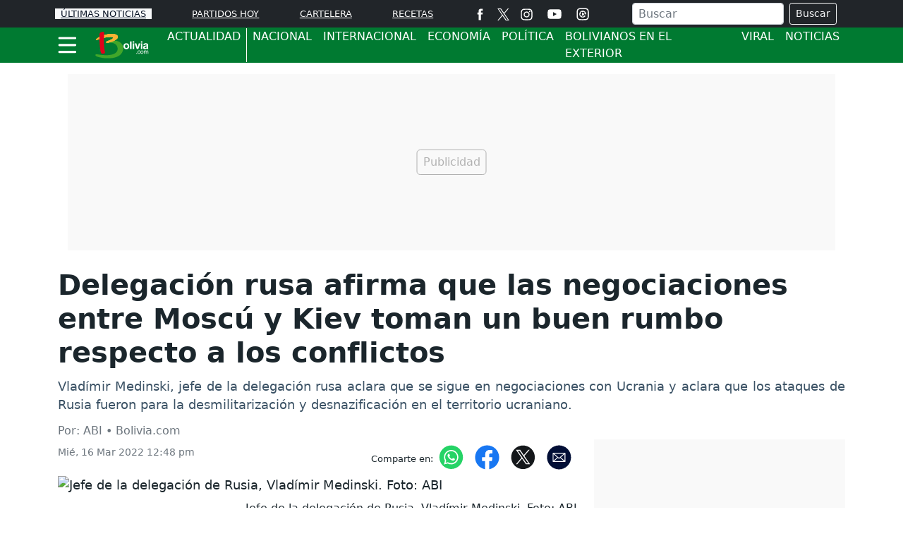

--- FILE ---
content_type: text/html; charset=utf-8
request_url: https://www.google.com/recaptcha/api2/aframe
body_size: 265
content:
<!DOCTYPE HTML><html><head><meta http-equiv="content-type" content="text/html; charset=UTF-8"></head><body><script nonce="NxisR1NgzaPPpbNpt3rAJg">/** Anti-fraud and anti-abuse applications only. See google.com/recaptcha */ try{var clients={'sodar':'https://pagead2.googlesyndication.com/pagead/sodar?'};window.addEventListener("message",function(a){try{if(a.source===window.parent){var b=JSON.parse(a.data);var c=clients[b['id']];if(c){var d=document.createElement('img');d.src=c+b['params']+'&rc='+(localStorage.getItem("rc::a")?sessionStorage.getItem("rc::b"):"");window.document.body.appendChild(d);sessionStorage.setItem("rc::e",parseInt(sessionStorage.getItem("rc::e")||0)+1);localStorage.setItem("rc::h",'1768515818549');}}}catch(b){}});window.parent.postMessage("_grecaptcha_ready", "*");}catch(b){}</script></body></html>

--- FILE ---
content_type: application/javascript; charset=utf-8
request_url: https://fundingchoicesmessages.google.com/f/AGSKWxUnrMTuupUHNt6tzqjog4M0P7ZCchHUsUmVYmWmlPcdtAsh5XZUz8lnqSsR4tQhHYBp8aXQVMyI_QOQevceh6p5-TriBtG_gz2opUvZTbl8H67ONbHPI6p-hRocgJfK3xFiVmGimd5iCJwsIcOWFOB578Rd2xRz2YU-Y-rbyZr6Te0a6CVb9OgTjOXr/_takeover_banner_/iframead./footer_ad_/slider-ad-/cmlink/ads-
body_size: -1291
content:
window['745399c1-48b1-4d14-9a60-194ab23f600b'] = true;